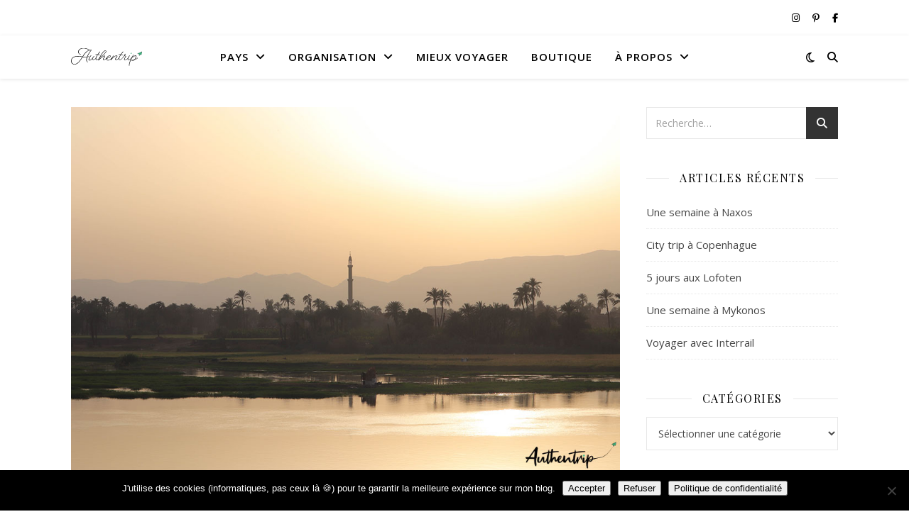

--- FILE ---
content_type: text/html; charset=UTF-8
request_url: https://authentrip.fr/tag/karnak/
body_size: 7995
content:
<!DOCTYPE html><html lang="fr-FR"><head><meta charset="UTF-8"><meta name="viewport" content="width=device-width, initial-scale=1.0" /><link rel="profile" href="https://gmpg.org/xfn/11"><meta name='robots' content='index, follow, max-image-preview:large, max-snippet:-1, max-video-preview:-1' /><link media="all" href="https://authentrip.fr/wp-content/cache/autoptimize/css/autoptimize_b8852b70289882ef881e835bad4c1518.css" rel="stylesheet"><title>Archives des Karnak - Authentrip</title><link rel="canonical" href="https://authentrip.fr/tag/karnak/" /><meta property="og:locale" content="fr_FR" /><meta property="og:type" content="article" /><meta property="og:title" content="Archives des Karnak - Authentrip" /><meta property="og:url" content="https://authentrip.fr/tag/karnak/" /><meta property="og:site_name" content="Authentrip" /><meta name="twitter:card" content="summary_large_image" /> <script type="application/ld+json" class="yoast-schema-graph">{"@context":"https://schema.org","@graph":[{"@type":"CollectionPage","@id":"https://authentrip.fr/tag/karnak/","url":"https://authentrip.fr/tag/karnak/","name":"Archives des Karnak - Authentrip","isPartOf":{"@id":"https://authentrip.fr/#website"},"primaryImageOfPage":{"@id":"https://authentrip.fr/tag/karnak/#primaryimage"},"image":{"@id":"https://authentrip.fr/tag/karnak/#primaryimage"},"thumbnailUrl":"https://authentrip.fr/wp-content/uploads/2019/03/coucher-soleil-nil.jpg","breadcrumb":{"@id":"https://authentrip.fr/tag/karnak/#breadcrumb"},"inLanguage":"fr-FR"},{"@type":"ImageObject","inLanguage":"fr-FR","@id":"https://authentrip.fr/tag/karnak/#primaryimage","url":"https://authentrip.fr/wp-content/uploads/2019/03/coucher-soleil-nil.jpg","contentUrl":"https://authentrip.fr/wp-content/uploads/2019/03/coucher-soleil-nil.jpg","width":1000,"height":667,"caption":"coucher soleil nil"},{"@type":"BreadcrumbList","@id":"https://authentrip.fr/tag/karnak/#breadcrumb","itemListElement":[{"@type":"ListItem","position":1,"name":"Accueil","item":"https://authentrip.fr/"},{"@type":"ListItem","position":2,"name":"Karnak"}]},{"@type":"WebSite","@id":"https://authentrip.fr/#website","url":"https://authentrip.fr/","name":"Authentrip","description":"Viens t&#039;inspirer pour ta prochaine aventure !","publisher":{"@id":"https://authentrip.fr/#organization"},"potentialAction":[{"@type":"SearchAction","target":{"@type":"EntryPoint","urlTemplate":"https://authentrip.fr/?s={search_term_string}"},"query-input":{"@type":"PropertyValueSpecification","valueRequired":true,"valueName":"search_term_string"}}],"inLanguage":"fr-FR"},{"@type":"Organization","@id":"https://authentrip.fr/#organization","name":"Authentrip","url":"https://authentrip.fr/","logo":{"@type":"ImageObject","inLanguage":"fr-FR","@id":"https://authentrip.fr/#/schema/logo/image/","url":"https://authentrip.fr/wp-content/uploads/2024/03/logoAuthentrip.svg","contentUrl":"https://authentrip.fr/wp-content/uploads/2024/03/logoAuthentrip.svg","width":391,"height":96,"caption":"Authentrip"},"image":{"@id":"https://authentrip.fr/#/schema/logo/image/"}}]}</script> <link rel='dns-prefetch' href='//fonts.googleapis.com' /><link href='https://sp-ao.shortpixel.ai' rel='preconnect' /><link rel="alternate" type="application/rss+xml" title="Authentrip &raquo; Flux" href="https://authentrip.fr/feed/" /><link rel="alternate" type="application/rss+xml" title="Authentrip &raquo; Flux des commentaires" href="https://authentrip.fr/comments/feed/" /><link rel="alternate" type="application/rss+xml" title="Authentrip &raquo; Flux de l’étiquette Karnak" href="https://authentrip.fr/tag/karnak/feed/" /> <script type="text/javascript">window._wpemojiSettings = {"baseUrl":"https:\/\/s.w.org\/images\/core\/emoji\/16.0.1\/72x72\/","ext":".png","svgUrl":"https:\/\/s.w.org\/images\/core\/emoji\/16.0.1\/svg\/","svgExt":".svg","source":{"concatemoji":"https:\/\/authentrip.fr\/wp-includes\/js\/wp-emoji-release.min.js?ver=6.8.3"}};
/*! This file is auto-generated */
!function(s,n){var o,i,e;function c(e){try{var t={supportTests:e,timestamp:(new Date).valueOf()};sessionStorage.setItem(o,JSON.stringify(t))}catch(e){}}function p(e,t,n){e.clearRect(0,0,e.canvas.width,e.canvas.height),e.fillText(t,0,0);var t=new Uint32Array(e.getImageData(0,0,e.canvas.width,e.canvas.height).data),a=(e.clearRect(0,0,e.canvas.width,e.canvas.height),e.fillText(n,0,0),new Uint32Array(e.getImageData(0,0,e.canvas.width,e.canvas.height).data));return t.every(function(e,t){return e===a[t]})}function u(e,t){e.clearRect(0,0,e.canvas.width,e.canvas.height),e.fillText(t,0,0);for(var n=e.getImageData(16,16,1,1),a=0;a<n.data.length;a++)if(0!==n.data[a])return!1;return!0}function f(e,t,n,a){switch(t){case"flag":return n(e,"\ud83c\udff3\ufe0f\u200d\u26a7\ufe0f","\ud83c\udff3\ufe0f\u200b\u26a7\ufe0f")?!1:!n(e,"\ud83c\udde8\ud83c\uddf6","\ud83c\udde8\u200b\ud83c\uddf6")&&!n(e,"\ud83c\udff4\udb40\udc67\udb40\udc62\udb40\udc65\udb40\udc6e\udb40\udc67\udb40\udc7f","\ud83c\udff4\u200b\udb40\udc67\u200b\udb40\udc62\u200b\udb40\udc65\u200b\udb40\udc6e\u200b\udb40\udc67\u200b\udb40\udc7f");case"emoji":return!a(e,"\ud83e\udedf")}return!1}function g(e,t,n,a){var r="undefined"!=typeof WorkerGlobalScope&&self instanceof WorkerGlobalScope?new OffscreenCanvas(300,150):s.createElement("canvas"),o=r.getContext("2d",{willReadFrequently:!0}),i=(o.textBaseline="top",o.font="600 32px Arial",{});return e.forEach(function(e){i[e]=t(o,e,n,a)}),i}function t(e){var t=s.createElement("script");t.src=e,t.defer=!0,s.head.appendChild(t)}"undefined"!=typeof Promise&&(o="wpEmojiSettingsSupports",i=["flag","emoji"],n.supports={everything:!0,everythingExceptFlag:!0},e=new Promise(function(e){s.addEventListener("DOMContentLoaded",e,{once:!0})}),new Promise(function(t){var n=function(){try{var e=JSON.parse(sessionStorage.getItem(o));if("object"==typeof e&&"number"==typeof e.timestamp&&(new Date).valueOf()<e.timestamp+604800&&"object"==typeof e.supportTests)return e.supportTests}catch(e){}return null}();if(!n){if("undefined"!=typeof Worker&&"undefined"!=typeof OffscreenCanvas&&"undefined"!=typeof URL&&URL.createObjectURL&&"undefined"!=typeof Blob)try{var e="postMessage("+g.toString()+"("+[JSON.stringify(i),f.toString(),p.toString(),u.toString()].join(",")+"));",a=new Blob([e],{type:"text/javascript"}),r=new Worker(URL.createObjectURL(a),{name:"wpTestEmojiSupports"});return void(r.onmessage=function(e){c(n=e.data),r.terminate(),t(n)})}catch(e){}c(n=g(i,f,p,u))}t(n)}).then(function(e){for(var t in e)n.supports[t]=e[t],n.supports.everything=n.supports.everything&&n.supports[t],"flag"!==t&&(n.supports.everythingExceptFlag=n.supports.everythingExceptFlag&&n.supports[t]);n.supports.everythingExceptFlag=n.supports.everythingExceptFlag&&!n.supports.flag,n.DOMReady=!1,n.readyCallback=function(){n.DOMReady=!0}}).then(function(){return e}).then(function(){var e;n.supports.everything||(n.readyCallback(),(e=n.source||{}).concatemoji?t(e.concatemoji):e.wpemoji&&e.twemoji&&(t(e.twemoji),t(e.wpemoji)))}))}((window,document),window._wpemojiSettings);</script> <link rel='stylesheet' id='ashe-playfair-font-css' href='//fonts.googleapis.com/css?family=Playfair+Display%3A400%2C700&#038;ver=1.0.0' type='text/css' media='all' /><link rel='stylesheet' id='ashe-opensans-font-css' href='//fonts.googleapis.com/css?family=Open+Sans%3A400italic%2C400%2C600italic%2C600%2C700italic%2C700&#038;ver=1.0.0' type='text/css' media='all' /> <script type="text/javascript" id="image-watermark-no-right-click-js-before">var iwArgsNoRightClick = {"rightclick":"Y","draganddrop":"N","devtools":"Y","enableToast":"Y","toastMessage":"This content is protected"};</script> <link rel="https://api.w.org/" href="https://authentrip.fr/wp-json/" /><link rel="alternate" title="JSON" type="application/json" href="https://authentrip.fr/wp-json/wp/v2/tags/86" /><link rel="EditURI" type="application/rsd+xml" title="RSD" href="https://authentrip.fr/xmlrpc.php?rsd" />  <script>(function(w,d,e,u,f,l,n){w[f]=w[f]||function(){(w[f].q=w[f].q||[])
                .push(arguments);},l=d.createElement(e),l.async=1,l.src=u,
                n=d.getElementsByTagName(e)[0],n.parentNode.insertBefore(l,n);})
            (window,document,'script','https://assets.mailerlite.com/js/universal.js','ml');
            ml('account', '546947');
            ml('enablePopups', true);</script> <link rel="icon" href="https://sp-ao.shortpixel.ai/client/to_webp,q_glossy,ret_img,w_32,h_32/https://authentrip.fr/wp-content/uploads/2021/11/cropped-Cover-Authentrip-32x32.png" sizes="32x32" /><link rel="icon" href="https://sp-ao.shortpixel.ai/client/to_webp,q_glossy,ret_img,w_192,h_192/https://authentrip.fr/wp-content/uploads/2021/11/cropped-Cover-Authentrip-192x192.png" sizes="192x192" /><link rel="apple-touch-icon" href="https://sp-ao.shortpixel.ai/client/to_webp,q_glossy,ret_img,w_180,h_180/https://authentrip.fr/wp-content/uploads/2021/11/cropped-Cover-Authentrip-180x180.png" /><meta name="msapplication-TileImage" content="https://authentrip.fr/wp-content/uploads/2021/11/cropped-Cover-Authentrip-270x270.png" /></head><body class="archive tag tag-karnak tag-86 wp-custom-logo wp-embed-responsive wp-theme-ashe cookies-not-set elementor-default elementor-kit-3377"><div class="ashe-preloader-wrap"><div class="cssload-spinner"><div class="cssload-cube cssload-cube0"></div><div class="cssload-cube cssload-cube1"></div><div class="cssload-cube cssload-cube2"></div><div class="cssload-cube cssload-cube3"></div><div class="cssload-cube cssload-cube4"></div><div class="cssload-cube cssload-cube5"></div><div class="cssload-cube cssload-cube6"></div><div class="cssload-cube cssload-cube7"></div><div class="cssload-cube cssload-cube8"></div><div class="cssload-cube cssload-cube9"></div><div class="cssload-cube cssload-cube10"></div><div class="cssload-cube cssload-cube11"></div><div class="cssload-cube cssload-cube12"></div><div class="cssload-cube cssload-cube13"></div><div class="cssload-cube cssload-cube14"></div><div class="cssload-cube cssload-cube15"></div></div></div><div id="page-wrap"><div id="page-header" ><div id="top-bar" class="clear-fix"><div class="boxed-wrapper"><div class="top-bar-socials"> <a href="https://www.instagram.com/authentrip_blog/" target="_blank"> <i class="fa-brands fa-instagram"></i> </a> <a href="https://www.pinterest.fr/authentrip_blog/" target="_blank"> <i class="fa-brands fa-pinterest-p"></i> </a> <a href="https://www.facebook.com/authentripblog/" target="_blank"> <i class="fa-brands fa-facebook-f"></i> </a></div></div></div><div id="main-nav" class="clear-fix"><div class="boxed-wrapper"><div class="mini-logo"> <a href="https://authentrip.fr/" title="Authentrip" > <noscript><img decoding="async" src="https://authentrip.fr/wp-content/uploads/2024/03/logoAuthentrip.svg" width="391" height="96" alt="Authentrip"></noscript><img decoding="async" class="lazyload" src='data:image/svg+xml,%3Csvg%20xmlns=%22http://www.w3.org/2000/svg%22%20viewBox=%220%200%20391%2096%22%3E%3C/svg%3E' data-src="https://authentrip.fr/wp-content/uploads/2024/03/logoAuthentrip.svg" width="391" height="96" alt="Authentrip"> </a></div><div class="main-nav-icons"><div class="dark-mode-switcher"> <i class="fa-regular fa-moon" aria-hidden="true"></i></div><div class="main-nav-search"> <i class="fa-solid fa-magnifying-glass"></i> <i class="fa-solid fa-xmark"></i><form role="search" method="get" id="searchform" class="clear-fix" action="https://authentrip.fr/"><input type="search" name="s" id="s" placeholder="Recherche…" data-placeholder="Saisissez votre texte et appuyez sur Entrée..." value="" /><i class="fa-solid fa-magnifying-glass"></i><input type="submit" id="searchsubmit" value="st" /></form></div></div><nav class="main-menu-container"><ul id="main-menu" class=""><li id="menu-item-3399" class="menu-item menu-item-type-post_type menu-item-object-page menu-item-has-children menu-item-3399"><a href="https://authentrip.fr/pays/">Pays</a><ul class="sub-menu"><li id="menu-item-2138" class="menu-item menu-item-type-taxonomy menu-item-object-category menu-item-2138"><a href="https://authentrip.fr/category/pays/australie/">Australie</a></li><li id="menu-item-4476" class="menu-item menu-item-type-taxonomy menu-item-object-category menu-item-4476"><a href="https://authentrip.fr/category/pays/danemark/">Danemark</a></li><li id="menu-item-2139" class="menu-item menu-item-type-taxonomy menu-item-object-category menu-item-2139"><a href="https://authentrip.fr/category/pays/egypte/">Egypte</a></li><li id="menu-item-2140" class="menu-item menu-item-type-taxonomy menu-item-object-category menu-item-2140"><a href="https://authentrip.fr/category/pays/espagne/">Espagne</a></li><li id="menu-item-2141" class="menu-item menu-item-type-taxonomy menu-item-object-category menu-item-2141"><a href="https://authentrip.fr/category/pays/etats-unis/">États-Unis</a></li><li id="menu-item-2142" class="menu-item menu-item-type-taxonomy menu-item-object-category menu-item-2142"><a href="https://authentrip.fr/category/pays/france/">France</a></li><li id="menu-item-2143" class="menu-item menu-item-type-taxonomy menu-item-object-category menu-item-2143"><a href="https://authentrip.fr/category/pays/grece/">Grèce</a></li><li id="menu-item-3723" class="menu-item menu-item-type-taxonomy menu-item-object-category menu-item-3723"><a href="https://authentrip.fr/category/pays/italie/">Italie</a></li><li id="menu-item-2144" class="menu-item menu-item-type-taxonomy menu-item-object-category menu-item-2144"><a href="https://authentrip.fr/category/pays/maroc/">Maroc</a></li><li id="menu-item-4477" class="menu-item menu-item-type-taxonomy menu-item-object-category menu-item-4477"><a href="https://authentrip.fr/category/pays/norvege/">Norvège</a></li><li id="menu-item-2145" class="menu-item menu-item-type-taxonomy menu-item-object-category menu-item-2145"><a href="https://authentrip.fr/category/pays/nouvelle-zelande/">Nouvelle-Zélande</a></li><li id="menu-item-4109" class="menu-item menu-item-type-taxonomy menu-item-object-category menu-item-4109"><a href="https://authentrip.fr/category/pays/portugal/">Portugal</a></li><li id="menu-item-2148" class="menu-item menu-item-type-taxonomy menu-item-object-category menu-item-2148"><a href="https://authentrip.fr/category/pays/republique-dominicaine/">République Dominicaine</a></li><li id="menu-item-2149" class="menu-item menu-item-type-taxonomy menu-item-object-category menu-item-2149"><a href="https://authentrip.fr/category/pays/royaume-uni/">Royaume-Uni</a></li><li id="menu-item-4175" class="menu-item menu-item-type-taxonomy menu-item-object-category menu-item-4175"><a href="https://authentrip.fr/category/pays/suede/">Suède</a></li><li id="menu-item-2146" class="menu-item menu-item-type-taxonomy menu-item-object-category menu-item-2146"><a href="https://authentrip.fr/category/pays/thailande/">Thaïlande</a></li><li id="menu-item-2147" class="menu-item menu-item-type-taxonomy menu-item-object-category menu-item-2147"><a href="https://authentrip.fr/category/pays/tunisie/">Tunisie</a></li></ul></li><li id="menu-item-2150" class="menu-item menu-item-type-taxonomy menu-item-object-category menu-item-has-children menu-item-2150"><a href="https://authentrip.fr/category/organisation/">Organisation</a><ul class="sub-menu"><li id="menu-item-3959" class="menu-item menu-item-type-post_type menu-item-object-page menu-item-3959"><a href="https://authentrip.fr/infographies/">Infographies</a></li></ul></li><li id="menu-item-2151" class="menu-item menu-item-type-taxonomy menu-item-object-category menu-item-2151"><a href="https://authentrip.fr/category/mieux-voyager/">Mieux voyager</a></li><li id="menu-item-4262" class="menu-item menu-item-type-custom menu-item-object-custom menu-item-4262"><a href="https://authentrip.picfair.com">Boutique</a></li><li id="menu-item-2153" class="menu-item menu-item-type-post_type menu-item-object-page menu-item-has-children menu-item-2153"><a href="https://authentrip.fr/a-propos/">À propos</a><ul class="sub-menu"><li id="menu-item-2154" class="menu-item menu-item-type-post_type menu-item-object-page menu-item-2154"><a href="https://authentrip.fr/contact/">Contact</a></li></ul></li></ul></nav> <span class="mobile-menu-btn"> <i class="fa-solid fa-chevron-down"></i> </span><nav class="mobile-menu-container"><ul id="mobile-menu" class=""><li class="menu-item menu-item-type-post_type menu-item-object-page menu-item-has-children menu-item-3399"><a href="https://authentrip.fr/pays/">Pays</a><ul class="sub-menu"><li class="menu-item menu-item-type-taxonomy menu-item-object-category menu-item-2138"><a href="https://authentrip.fr/category/pays/australie/">Australie</a></li><li class="menu-item menu-item-type-taxonomy menu-item-object-category menu-item-4476"><a href="https://authentrip.fr/category/pays/danemark/">Danemark</a></li><li class="menu-item menu-item-type-taxonomy menu-item-object-category menu-item-2139"><a href="https://authentrip.fr/category/pays/egypte/">Egypte</a></li><li class="menu-item menu-item-type-taxonomy menu-item-object-category menu-item-2140"><a href="https://authentrip.fr/category/pays/espagne/">Espagne</a></li><li class="menu-item menu-item-type-taxonomy menu-item-object-category menu-item-2141"><a href="https://authentrip.fr/category/pays/etats-unis/">États-Unis</a></li><li class="menu-item menu-item-type-taxonomy menu-item-object-category menu-item-2142"><a href="https://authentrip.fr/category/pays/france/">France</a></li><li class="menu-item menu-item-type-taxonomy menu-item-object-category menu-item-2143"><a href="https://authentrip.fr/category/pays/grece/">Grèce</a></li><li class="menu-item menu-item-type-taxonomy menu-item-object-category menu-item-3723"><a href="https://authentrip.fr/category/pays/italie/">Italie</a></li><li class="menu-item menu-item-type-taxonomy menu-item-object-category menu-item-2144"><a href="https://authentrip.fr/category/pays/maroc/">Maroc</a></li><li class="menu-item menu-item-type-taxonomy menu-item-object-category menu-item-4477"><a href="https://authentrip.fr/category/pays/norvege/">Norvège</a></li><li class="menu-item menu-item-type-taxonomy menu-item-object-category menu-item-2145"><a href="https://authentrip.fr/category/pays/nouvelle-zelande/">Nouvelle-Zélande</a></li><li class="menu-item menu-item-type-taxonomy menu-item-object-category menu-item-4109"><a href="https://authentrip.fr/category/pays/portugal/">Portugal</a></li><li class="menu-item menu-item-type-taxonomy menu-item-object-category menu-item-2148"><a href="https://authentrip.fr/category/pays/republique-dominicaine/">République Dominicaine</a></li><li class="menu-item menu-item-type-taxonomy menu-item-object-category menu-item-2149"><a href="https://authentrip.fr/category/pays/royaume-uni/">Royaume-Uni</a></li><li class="menu-item menu-item-type-taxonomy menu-item-object-category menu-item-4175"><a href="https://authentrip.fr/category/pays/suede/">Suède</a></li><li class="menu-item menu-item-type-taxonomy menu-item-object-category menu-item-2146"><a href="https://authentrip.fr/category/pays/thailande/">Thaïlande</a></li><li class="menu-item menu-item-type-taxonomy menu-item-object-category menu-item-2147"><a href="https://authentrip.fr/category/pays/tunisie/">Tunisie</a></li></ul></li><li class="menu-item menu-item-type-taxonomy menu-item-object-category menu-item-has-children menu-item-2150"><a href="https://authentrip.fr/category/organisation/">Organisation</a><ul class="sub-menu"><li class="menu-item menu-item-type-post_type menu-item-object-page menu-item-3959"><a href="https://authentrip.fr/infographies/">Infographies</a></li></ul></li><li class="menu-item menu-item-type-taxonomy menu-item-object-category menu-item-2151"><a href="https://authentrip.fr/category/mieux-voyager/">Mieux voyager</a></li><li class="menu-item menu-item-type-custom menu-item-object-custom menu-item-4262"><a href="https://authentrip.picfair.com">Boutique</a></li><li class="menu-item menu-item-type-post_type menu-item-object-page menu-item-has-children menu-item-2153"><a href="https://authentrip.fr/a-propos/">À propos</a><ul class="sub-menu"><li class="menu-item menu-item-type-post_type menu-item-object-page menu-item-2154"><a href="https://authentrip.fr/contact/">Contact</a></li></ul></li></ul></nav></div></div></div><div class="page-content"><div class="main-content clear-fix boxed-wrapper" data-layout="col1-rsidebar" data-sidebar-sticky="1"><div class="main-container"><ul class="blog-grid"><li><article id="post-234" class="blog-post post-234 post type-post status-publish format-standard has-post-thumbnail hentry category-egypte category-pays tag-abydos tag-croisiere tag-croisiere-en-egypte tag-denderah tag-karnak tag-louxor tag-nil tag-temples tag-vallee-des-artisans tag-vallee-des-rois"><div class="post-media"> <a href="https://authentrip.fr/2019/04/01/croisiere-sur-le-nil-esna-abydos/"></a> <input class="jpibfi" type="hidden"><img fetchpriority="high" width="1000" height="667" src="https://sp-ao.shortpixel.ai/client/to_webp,q_glossy,ret_img,w_1000,h_667/https://authentrip.fr/wp-content/uploads/2019/03/coucher-soleil-nil.jpg" class="attachment-ashe-full-thumbnail size-ashe-full-thumbnail wp-post-image" alt="coucher soleil nil" decoding="async" srcset="https://sp-ao.shortpixel.ai/client/to_webp,q_glossy,ret_img,w_1000/https://authentrip.fr/wp-content/uploads/2019/03/coucher-soleil-nil.jpg 1000w, https://sp-ao.shortpixel.ai/client/to_webp,q_glossy,ret_img,w_600/https://authentrip.fr/wp-content/uploads/2019/03/coucher-soleil-nil-600x400.jpg 600w, https://sp-ao.shortpixel.ai/client/to_webp,q_glossy,ret_img,w_300/https://authentrip.fr/wp-content/uploads/2019/03/coucher-soleil-nil-300x200.jpg 300w, https://sp-ao.shortpixel.ai/client/to_webp,q_glossy,ret_img,w_768/https://authentrip.fr/wp-content/uploads/2019/03/coucher-soleil-nil-768x512.jpg 768w" sizes="(max-width: 1000px) 100vw, 1000px" data-jpibfi-post-excerpt="" data-jpibfi-post-url="https://authentrip.fr/2019/04/01/croisiere-sur-le-nil-esna-abydos/" data-jpibfi-post-title="Croisière sur le Nil : de Esna à Abydos" data-jpibfi-src="https://sp-ao.shortpixel.ai/client/to_webp,q_glossy,ret_img,w_1000,h_667/https://authentrip.fr/wp-content/uploads/2019/03/coucher-soleil-nil.jpg" ></div><header class="post-header"><div class="post-categories"><a href="https://authentrip.fr/category/pays/egypte/" rel="category tag">Egypte</a>,&nbsp;&nbsp;<a href="https://authentrip.fr/category/pays/" rel="category tag">Pays</a></div><h2 class="post-title"> <a href="https://authentrip.fr/2019/04/01/croisiere-sur-le-nil-esna-abydos/">Croisière sur le Nil : de Esna à Abydos</a></h2><div class="post-meta clear-fix"> <span class="post-date">1 avril 2019</span> <span class="meta-sep">/</span></div></header><div class="post-content"><p>Hello, On se retrouve aujourd’hui pour la deuxième partie de ma croisière sur le Nil. Si tu n’as pas lu la première partie, tu peux le faire ici !</p></div><div class="read-more"> <a href="https://authentrip.fr/2019/04/01/croisiere-sur-le-nil-esna-abydos/">lire la suite</a></div><footer class="post-footer"></footer></article></li></ul></div><div class="sidebar-right-wrap"><aside class="sidebar-right"><div id="search-2" class="ashe-widget widget_search"><form role="search" method="get" id="searchform" class="clear-fix" action="https://authentrip.fr/"><input type="search" name="s" id="s" placeholder="Recherche…" data-placeholder="Saisissez votre texte et appuyez sur Entrée..." value="" /><i class="fa-solid fa-magnifying-glass"></i><input type="submit" id="searchsubmit" value="st" /></form></div><div id="recent-posts-2" class="ashe-widget widget_recent_entries"><div class="widget-title"><h2>Articles récents</h2></div><ul><li> <a href="https://authentrip.fr/2025/11/09/une-semaine-a-naxos/">Une semaine à Naxos</a></li><li> <a href="https://authentrip.fr/2025/08/20/city-trip-a-copenhague/">City trip à Copenhague</a></li><li> <a href="https://authentrip.fr/2025/03/17/5-jours-aux-lofoten/">5 jours aux Lofoten</a></li><li> <a href="https://authentrip.fr/2025/02/02/une-semaine-a-mykonos/">Une semaine à Mykonos</a></li><li> <a href="https://authentrip.fr/2024/12/19/voyager-avec-interrail/">Voyager avec Interrail</a></li></ul></div><div id="categories-2" class="ashe-widget widget_categories"><div class="widget-title"><h2>Catégories</h2></div><form action="https://authentrip.fr" method="get"><label class="screen-reader-text" for="cat">Catégories</label><select  name='cat' id='cat' class='postform'><option value='-1'>Sélectionner une catégorie</option><option class="level-0" value="10">Australie</option><option class="level-0" value="287">Danemark</option><option class="level-0" value="12">Egypte</option><option class="level-0" value="13">Espagne</option><option class="level-0" value="11">États-Unis</option><option class="level-0" value="14">France</option><option class="level-0" value="15">Grèce</option><option class="level-0" value="238">Italie</option><option class="level-0" value="16">Maroc</option><option class="level-0" value="3">Mieux voyager</option><option class="level-0" value="284">Norvège</option><option class="level-0" value="17">Nouvelle-Zélande</option><option class="level-0" value="4">Organisation</option><option class="level-0" value="5">Pays</option><option class="level-0" value="273">Portugal</option><option class="level-0" value="6">République Dominicaine</option><option class="level-0" value="7">Royaume-Uni</option><option class="level-0" value="279">Suède</option><option class="level-0" value="8">Thaïlande</option><option class="level-0" value="9">Tunisie</option> </select></form><script type="text/javascript">(function() {
	var dropdown = document.getElementById( "cat" );
	function onCatChange() {
		if ( dropdown.options[ dropdown.selectedIndex ].value > 0 ) {
			dropdown.parentNode.submit();
		}
	}
	dropdown.onchange = onCatChange;
})();</script> </div></aside></div></div></div><footer id="page-footer" class="clear-fix"> <span class="scrolltop"> <i class="fa-solid fa-angle-up"></i> </span><div class="page-footer-inner boxed-wrapper"><div class="footer-copyright"><div class="copyright-info"></div><nav class="footer-menu-container"><ul id="footer-menu" class=""><li id="menu-item-2159" class="menu-item menu-item-type-post_type menu-item-object-page menu-item-2159"><a href="https://authentrip.fr/mentions-legales/">Mentions légales</a></li></ul></nav><div class="credit"> Thème Ashe par <a href="https://wp-royal-themes.com/"><a href="https://wp-royal-themes.com/">WP Royal</a>.</a></div></div></div></footer></div> <script type="speculationrules">{"prefetch":[{"source":"document","where":{"and":[{"href_matches":"\/*"},{"not":{"href_matches":["\/wp-*.php","\/wp-admin\/*","\/wp-content\/uploads\/*","\/wp-content\/*","\/wp-content\/plugins\/*","\/wp-content\/themes\/ashe\/*","\/*\\?(.+)"]}},{"not":{"selector_matches":"a[rel~=\"nofollow\"]"}},{"not":{"selector_matches":".no-prefetch, .no-prefetch a"}}]},"eagerness":"conservative"}]}</script> <script type="text/javascript">(function () {
function initTracking() {
var _paq = window._paq = window._paq || [];
_paq.push(['trackPageView']);_paq.push(['enableLinkTracking']);_paq.push(['alwaysUseSendBeacon']);_paq.push(['setTrackerUrl', "\/\/authentrip.fr\/wp-content\/plugins\/matomo\/app\/matomo.php"]);_paq.push(['setSiteId', '1']);var d=document, g=d.createElement('script'), s=d.getElementsByTagName('script')[0];
g.type='text/javascript'; g.async=true; g.src="\/\/authentrip.fr\/wp-content\/uploads\/matomo\/matomo.js"; s.parentNode.insertBefore(g,s);
}
if (document.prerendering) {
	document.addEventListener('prerenderingchange', initTracking, {once: true});
} else {
	initTracking();
}
})();</script>  <script>const lazyloadRunObserver = () => {
					const lazyloadBackgrounds = document.querySelectorAll( `.e-con.e-parent:not(.e-lazyloaded)` );
					const lazyloadBackgroundObserver = new IntersectionObserver( ( entries ) => {
						entries.forEach( ( entry ) => {
							if ( entry.isIntersecting ) {
								let lazyloadBackground = entry.target;
								if( lazyloadBackground ) {
									lazyloadBackground.classList.add( 'e-lazyloaded' );
								}
								lazyloadBackgroundObserver.unobserve( entry.target );
							}
						});
					}, { rootMargin: '200px 0px 200px 0px' } );
					lazyloadBackgrounds.forEach( ( lazyloadBackground ) => {
						lazyloadBackgroundObserver.observe( lazyloadBackground );
					} );
				};
				const events = [
					'DOMContentLoaded',
					'elementor/lazyload/observe',
				];
				events.forEach( ( event ) => {
					document.addEventListener( event, lazyloadRunObserver );
				} );</script> <noscript><style>.lazyload{display:none;}</style></noscript><script data-noptimize="1">window.lazySizesConfig=window.lazySizesConfig||{};window.lazySizesConfig.loadMode=1;</script><script async data-noptimize="1" src='https://authentrip.fr/wp-content/plugins/autoptimize/classes/external/js/lazysizes.min.js?ao_version=3.1.14'></script><script type="text/javascript" id="cookie-notice-front-js-before">var cnArgs = {"ajaxUrl":"https:\/\/authentrip.fr\/wp-admin\/admin-ajax.php","nonce":"7af0598916","hideEffect":"fade","position":"bottom","onScroll":false,"onScrollOffset":100,"onClick":false,"cookieName":"cookie_notice_accepted","cookieTime":2592000,"cookieTimeRejected":2592000,"globalCookie":false,"redirection":false,"cache":false,"revokeCookies":false,"revokeCookiesOpt":"automatic"};</script> <script type="text/javascript" id="jpibfi-script-js-extra">var jpibfi_options = {"hover":{"siteTitle":"Authentrip","image_selector":".jpibfi_container img","disabled_classes":"wp-smiley;nopin","enabled_classes":"","min_image_height":0,"min_image_height_small":0,"min_image_width":0,"min_image_width_small":0,"show_on":"[front],[home],[single],[page],[archive],[search],[category]","disable_on":"","show_button":"hover","button_margin_bottom":20,"button_margin_top":20,"button_margin_left":20,"button_margin_right":20,"button_position":"top-left","description_option":["img_title","img_alt","post_title","post_excerpt","site_title"],"transparency_value":0.2,"pin_image":"default","pin_image_button":"round","pin_image_icon":"circle","pin_image_size":"small","custom_image_url":"","scale_pin_image":false,"pin_linked_url":true,"pinImageHeight":43.2,"pinImageWidth":43.2,"scroll_selector":"","support_srcset":false}};</script> <div id="cookie-notice" role="dialog" class="cookie-notice-hidden cookie-revoke-hidden cn-position-bottom" aria-label="Cookie Notice" style="background-color: rgba(0,0,0,1);"><div class="cookie-notice-container" style="color: #fff"><span id="cn-notice-text" class="cn-text-container">J'utilise des cookies (informatiques, pas ceux là 🍪) pour te garantir la meilleure expérience sur mon blog.</span><span id="cn-notice-buttons" class="cn-buttons-container"><button id="cn-accept-cookie" data-cookie-set="accept" class="cn-set-cookie cn-button cn-button-custom button" aria-label="Accepter">Accepter</button><button id="cn-refuse-cookie" data-cookie-set="refuse" class="cn-set-cookie cn-button cn-button-custom button" aria-label="Refuser">Refuser</button><button data-link-url="https://authentrip.fr/mentions-legales/" data-link-target="_blank" id="cn-more-info" class="cn-more-info cn-button cn-button-custom button" aria-label="Politique de confidentialité">Politique de confidentialité</button></span><button type="button" id="cn-close-notice" data-cookie-set="accept" class="cn-close-icon" aria-label="Refuser"></button></div></div>  <script defer src="https://authentrip.fr/wp-content/cache/autoptimize/js/autoptimize_0ab61e034b4b03c0642eb09e764fcd51.js"></script></body></html>

--- FILE ---
content_type: image/svg+xml
request_url: https://authentrip.fr/wp-content/uploads/2024/03/logoAuthentrip.svg
body_size: 7149
content:
<?xml version="1.0" encoding="UTF-8"?> <svg xmlns="http://www.w3.org/2000/svg" id="Calque_2" viewBox="0 0 391.19 96.83"><defs><style>.cls-1{stroke-width:.97px;}.cls-1,.cls-2,.cls-3{fill:#3ece90;}.cls-1,.cls-3{stroke:#000;stroke-linecap:round;stroke-linejoin:round;}.cls-4,.cls-2{stroke-width:0px;}.cls-3{stroke-width:.73px;}</style></defs><g id="Calque_1-2"><polygon class="cls-1" points="368.08 30.3 374.32 32.36 376.77 41.36 379.25 34.56 387.33 36.84 390.7 20.4 368.08 30.3"></polygon><polyline class="cls-3" points="374.32 32.36 390.7 20.4 379.25 34.56"></polyline><line class="cls-1" x1="376.77" y1="41.36" x2="382.15" y2="35.38"></line><polygon class="cls-2" points="379.54 35.15 378.09 39.17 381.28 35.63 379.54 35.15"></polygon><path class="cls-4" d="m54.75,35.21c0,.58-.48.87-1.35.87-6,0-14.03-5.61-14.03-14.7,0-12.58,12.58-21.38,30.38-21.38,11.61,0,22.93,4.45,32.12,10.74,2.9-.68,6-1.16,9.29-1.16,1.16,0,1.84.77,1.84,1.35,0,.77-.58,1.45-1.06,2.03-6.87,8.22-16.06,21.86-21.18,34.73,2.13-.68,4.06-1.74,6.19-3.1.58-.39.77-.58,1.16-.58.29,0,.58.29.58.58,0,.48-.29.77-.97,1.26-2.61,1.93-5.03,3.29-7.93,4.26-1.84,5.03-2.9,9.96-2.9,14.32,0,5.9,2.42,10.35,5.9,12.29.68.39.87.48.87.77s-.29.48-.77.48-.77-.1-1.45-.39c-4.06-1.84-7.45-6.38-7.45-13.35,0-3.97.97-8.61,2.61-13.35-1.94.39-3.97.48-6.38.48-4.84,0-10.35-.87-16.15-1.93-13.06,19.64-25.44,39.85-44.6,39.85-10.74,0-19.44-7.64-19.44-18.77,0-19.06,18.38-26.89,38.31-26.89,8.13,0,16.64,1.55,24.47,3,10.06-15.19,20.99-30.08,36.66-35.11-8.61-5.13-19.06-9.09-29.7-9.09-15.38,0-27.38,7.64-27.38,18.96,0,7.74,5.8,12.58,11.51,13.25.68.1.87.29.87.58Zm6.58,13.74c-7.35-1.35-15.19-2.81-22.93-2.81-18.67,0-35.79,6.87-35.79,24.38,0,9.67,7.16,16.35,16.83,16.35,17.9,0,29.41-18.86,41.89-37.92Zm26.12-.39c5.32-14.03,15.86-29.12,22.93-36.86-2.23,0-4.26.29-6.29.68l.39.19c.29.19.58.48.58.77s-.48.97-.77.97-.58-.19-1.16-.58l-1.35-.87c-14.99,4.16-25.93,18.86-36.18,34.34,5.61.97,10.83,1.84,15.19,1.84,2.42,0,4.64-.1,6.67-.48Z"></path><path class="cls-4" d="m122.94,64.72c-3.19,0-5.71-2.42-5.9-5.8-2.32,2.23-8.71,9.19-14.41,9.19-3.39,0-5.9-2.52-5.9-5.71,0-8.32,12.28-23.12,13.74-23.12.77,0,1.45.68,1.45,1.26,0,.29-.29.68-.77,1.16-2.32,2.52-11.51,12.87-11.51,20.41,0,2.42,1.45,3.77,3.48,3.77,4.55,0,10.35-6.09,14.9-11.8,3-3.77,5.42-7.35,7.25-9.58.68-.77.97-1.06,1.35-1.06.58,0,1.35.68,1.35,1.16,0,.29-.19.58-.68,1.16-1.93,2.32-4.74,6.38-6.58,9.38-.68,1.06-1.16,2.32-1.16,3.77,0,1.74,1.35,3.68,3.68,3.68,5.8,0,13.16-8.71,13.16-8.71,0,0,.48-.58.97-.58s.87.39.87.87c0,.39-.48.97-.48.97,0,0-8.42,9.58-14.8,9.58Z"></path><path class="cls-4" d="m135.23,37.34c-.48,0-.87-.29-.87-.77,0-.77,1.55-2.32,5.51-2.32,1.93,0,4.16.29,6.58.58,4.93-7.06,9.87-12.67,11.32-14.32.58-.68,1.06-.97,1.45-.97.48,0,1.26.77,1.26,1.35,0,.48-.29.68-1.06,1.64-1.26,1.55-5.71,6.48-10.16,12.67,3.77.48,7.35,1.06,9.67,1.06.77,0,1.16.19,1.16.58s-.87,1.35-1.74,1.35c-2.51,0-6.58-.58-10.45-1.06-5.03,7.16-9.67,15.57-9.67,22.54,0,2.22,1.55,3.39,3.29,3.39,6.77,0,14.51-9.19,14.51-9.19,0,0,.48-.58.87-.58.58,0,.97.39.97.87,0,.39-.48.97-.48.97,0,0-8.8,10.16-16.73,10.16-3.1,0-5.32-2.03-5.32-5.42,0-6.77,4.64-15.57,9.77-23.12-2.13-.29-4.16-.48-5.71-.48-2.71,0-3.68,1.06-4.16,1.06Z"></path><path class="cls-4" d="m180.59,65.3c-2.81,0-4.74-1.64-4.74-4.45,0-5.8,9.38-11.8,9.38-15.67,0-.97-.68-1.45-1.45-1.45-4.35,0-21.48,13.45-29.41,21.96-.97,1.06-1.64,1.84-2.42,1.84-.68,0-1.55-.68-1.55-1.45,0-.97,4.64-10.74,8.51-18.19,9.29-17.8,20.7-34.15,30.47-34.15,3.1,0,4.93,2.13,4.93,4.74,0,8.22-22.44,25.44-34.73,35.02-2.03,2.61-5.32,9.58-5.32,9.58,6.96-7.64,24.38-21.77,29.99-21.77,2.13,0,3.68,1.35,3.68,3.87,0,4.74-9.38,11.12-9.38,15.57,0,1.64.87,2.42,2.71,2.42,6.19,0,14.41-9.29,14.41-9.29,0,0,.48-.58.97-.58.58,0,.87.39.87.87,0,.39-.48.97-.48.97,0,0-8.8,10.16-16.44,10.16Zm-20.12-14.99c9.96-7.84,31.54-24.47,31.54-32.12,0-1.26-.97-2.32-2.42-2.32-7.93,0-19.54,15.96-29.12,34.44Z"></path><path class="cls-4" d="m203.71,67.62c-5.03,0-9.29-3.1-9.29-8.61,0-9,11.99-18.77,19.35-18.77,3,0,4.84,1.74,4.84,4.16,0,5.71-13.25,11.12-21.38,13.06-.1.58-.1,1.26-.1,1.84,0,3.68,2.61,6.09,6.58,6.09,10.93,0,20.51-11.51,20.51-11.51,0,0,.48-.58.97-.58.58,0,.87.39.87.87,0,.39-.48.97-.48.97,0,0-10.64,12.48-21.86,12.48Zm-5.8-12.38c7.35-1.74,18.38-6.67,18.38-11.12,0-.87-.77-1.74-2.13-1.74-5.61,0-13.64,6.29-16.25,12.87Z"></path><path class="cls-4" d="m248.3,65.3c-3.1,0-5.13-1.93-5.13-4.74,0-5.61,9.48-12,9.48-16.15,0-1.06-.87-1.84-2.03-1.84-6.19,0-19.15,10.45-29.31,22.35-.68.87-1.06,1.16-1.64,1.16-.68,0-1.35-.58-1.35-1.45,0-.77,1.16-3.1,3.19-6.58,3.68-6.29,11.32-16.83,12.77-16.83.58,0,1.35.68,1.35,1.16,0,.39-.29.68-.97,1.45-3.48,3.97-8.13,10.06-11.51,15.96,7.35-8.51,20.89-19.54,28.05-19.54,2.52,0,4.26,1.84,4.26,4.16,0,5.13-9.38,11.51-9.38,15.86,0,1.74,1.35,2.81,3.1,2.81,6.77,0,14.51-9.19,14.51-9.19,0,0,.48-.58.87-.58.58,0,.97.39.97.87,0,.39-.48.97-.48.97,0,0-8.8,10.16-16.73,10.16Z"></path><path class="cls-4" d="m262.52,37.34c-.48,0-.87-.29-.87-.77,0-.77,1.55-2.32,5.51-2.32,1.93,0,4.16.29,6.58.58,4.93-7.06,9.87-12.67,11.32-14.32.58-.68,1.06-.97,1.45-.97.48,0,1.26.77,1.26,1.35,0,.48-.29.68-1.06,1.64-1.26,1.55-5.71,6.48-10.16,12.67,3.77.48,7.35,1.06,9.67,1.06.77,0,1.16.19,1.16.58s-.87,1.35-1.74,1.35c-2.51,0-6.58-.58-10.45-1.06-5.03,7.16-9.67,15.57-9.67,22.54,0,2.22,1.55,3.39,3.29,3.39,8.03,0,18.86-13.74,24.76-23.12,1.35-2.23,3-8.51,5.03-8.51.77,0,1.84.87,1.84,1.64,0,1.45-4.16,5.22-4.16,6.77,0,.68,3.87,3,5.8,4.06,1.06.48,1.35.97,1.35,1.74,0,4.16-8.42,10.25-8.42,15.86,0,1.84,1.26,3,3.1,3,4.35,0,10.16-5.03,15.19-10.64,0,0,.48-.58.97-.58s.87.39.87.87c0,.39-.48.97-.48.97-5.42,5.9-11.99,11.41-17.12,11.41-2.71,0-5.03-1.84-5.03-4.84,0-6,8.03-11.8,8.03-15.48,0-.58-.48-.87-1.16-1.35-1.93-1.35-3.68-2.42-4.26-2.42-.39,0-.58.29-1.16,1.06-4.93,6.67-16.06,21.77-26.02,21.77-3.1,0-5.32-2.03-5.32-5.42,0-6.77,4.64-15.57,9.77-23.12-2.13-.29-4.16-.48-5.71-.48-2.71,0-3.68,1.06-4.16,1.06Z"></path><path class="cls-4" d="m317.07,65.68c-3.29,0-5.61-2.13-5.61-5.61,0-6.58,10.06-19.64,11.61-19.64.68,0,1.16.48,1.16,1.06,0,.19-.1.58-.48,1.06-2.32,2.81-9.67,11.9-9.67,17.51,0,2.23,1.45,3.58,3.68,3.58,5.8,0,14.7-9.77,14.7-9.77,0,0,.48-.58.87-.58.58,0,.97.39.97.87,0,.39-.48.97-.48.97,0,0-9.29,10.54-16.73,10.54Zm16.25-37.24c0,1.35-1.35,3.87-2.9,3.87-.87,0-1.55-.48-1.55-1.45,0-1.64,1.55-3.77,2.9-3.77.87,0,1.55.48,1.55,1.35Z"></path><path class="cls-4" d="m350.44,63.85c-3.48,3.29-7.64,5.71-11.71,5.71-3.19,0-5.13-1.35-5.13-3.48,0-4.45,6.58-3.29,15.28-3.87,4.84-4.74,8.51-11.7,8.51-16.25,0-2.03-.97-2.81-2.52-2.81-6.38,0-17.9,9.67-20.22,12.67-1.64,2.03-3,4.64-4.16,7.16-4.64,10.54-8.8,22.44-8.8,31.15,0,2.22-.1,2.71-.68,2.71s-1.84-1.35-1.84-3.29c0-8.42,4.35-20.89,9.19-31.63,5.13-11.32,11.61-20.41,14.32-24.09.68-.87,1.06-1.26,1.55-1.26.58,0,1.26.58,1.26,1.06,0,.39-.19.68-.68,1.35-1.55,2.13-4.74,6.38-8.13,12.09,3.48-3.1,12.58-10.45,18.67-10.45,2.9,0,4.74,1.84,4.74,5.03,0,4.55-3.19,11.03-7.74,16.15,5.51-1.16,10.35-4.45,13.54-7.93,0,0,.48-.58.97-.58s.87.39.87.87c0,.39-.48.97-.48.97-4.74,5.03-10.35,7.84-16.83,8.71Zm-3.58.19c-6.38.29-10.93-.58-10.93,1.94,0,.97,1.06,1.55,2.8,1.55,2.71,0,5.51-1.35,8.13-3.48Z"></path><path class="cls-2" d="m333.32,28.44c0,1.35-1.35,3.87-2.9,3.87-.87,0-1.55-.48-1.55-1.45,0-1.64,1.55-3.77,2.9-3.77.87,0,1.55.48,1.55,1.35Z"></path></g></svg> 